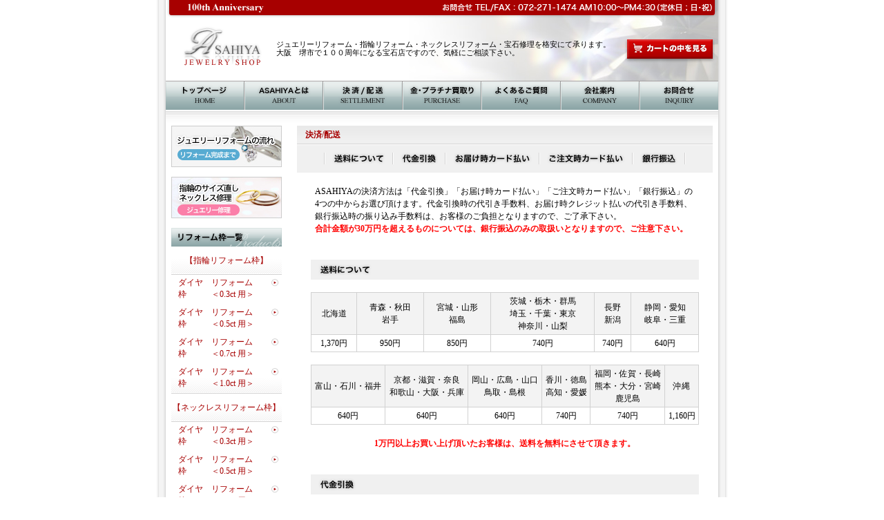

--- FILE ---
content_type: text/html
request_url: https://asahi-8.net/index.cgi?MODE=2
body_size: 6343
content:
<!DOCTYPE HTML PUBLIC "-//W3C//DTD HTML 4.01 Transitional//EN"
"http://www.w3.org/TR/html4/loose.dtd">
<html>
<head>
<meta http-equiv="Content-Type" content="text/html; charset=euc-jp">
<title>決済/配送-指輪リフォーム　大阪　激安　ジュエリーリフォームならASAHIYA</title>
<meta name="Description" content="ジュエリーリフォーム・指輪リフォーム・ネックレスリフォーム・宝石修理を格安にて承ります。大阪　堺市で１００周年になる宝石店ですので、気軽にご相談下さい。" />
<meta name="keywords" content="指輪リフォーム,ジュエリー,リフォーム,大阪,宝石,婚約,指輪,ダイヤモンド,ダイヤ,真珠,パール,ネックレス,ペンダント,オーダー,堺市" />
<script type="text/javascript" src="../flash.js"></script>
<link href="css/style.css" rel="stylesheet" type="text/css">
<link href="css/link.css" rel="stylesheet" type="text/css">
<script language="JavaScript" type="text/JavaScript">
<!--
function MM_preloadImages() { //v3.0
  var d=document; if(d.images){ if(!d.MM_p) d.MM_p=new Array();
    var i,j=d.MM_p.length,a=MM_preloadImages.arguments; for(i=0; i<a.length; i++)
    if (a[i].indexOf("#")!=0){ d.MM_p[j]=new Image; d.MM_p[j++].src=a[i];}}
}

function MM_swapImgRestore() { //v3.0
  var i,x,a=document.MM_sr; for(i=0;a&&i<a.length&&(x=a[i])&&x.oSrc;i++) x.src=x.oSrc;
}

function MM_findObj(n, d) { //v4.01
  var p,i,x;  if(!d) d=document; if((p=n.indexOf("?"))>0&&parent.frames.length) {
    d=parent.frames[n.substring(p+1)].document; n=n.substring(0,p);}
  if(!(x=d[n])&&d.all) x=d.all[n]; for (i=0;!x&&i<d.forms.length;i++) x=d.forms[i][n];
  for(i=0;!x&&d.layers&&i<d.layers.length;i++) x=MM_findObj(n,d.layers[i].document);
  if(!x && d.getElementById) x=d.getElementById(n); return x;
}

function MM_swapImage() { //v3.0
  var i,j=0,x,a=MM_swapImage.arguments; document.MM_sr=new Array; for(i=0;i<(a.length-2);i+=3)
   if ((x=MM_findObj(a[i]))!=null){document.MM_sr[j++]=x; if(!x.oSrc) x.oSrc=x.src; x.src=a[i+2];}
}
//-->
</script>
</head>

<body leftmargin="0" topmargin="0" marginwidth="0" marginheight="0" onLoad="MM_preloadImages('image/menu01on.gif','image/menu02on.gif','image/menu03on.gif','image/menu04on.gif','image/menu05on.gif','image/menu06on.gif','image/menu07on.gif','image/settlement/submenu01on.gif','image/settlement/submenu02on.gif','image/settlement/submenu03on.gif','image/settlement/submenu04on.gif','image/settlement/submenu05on.gif')">
<table width="828" border="0" align="center" cellpadding="0" cellspacing="0">
  <tr>
    <td width="14" background="image/bg_left.gif"><img src="image/space.gif" width="14" height="1"></td>
    <td width="800" align="center" valign="top"><table width="800" border="0" cellspacing="0" cellpadding="0">
      <tr>
        <td colspan="2"><img src="image/head.gif" width="800" height="26"></td>
        </tr>
      <tr>
          <td width="160"><a href="https://www.asahi-8.net/"><img src="image/logo.gif" width="160" height="91" border="0"></a></td>
        <td width="640" background="image/head_bg.jpg"><table width="640" border="0" cellspacing="0" cellpadding="0">
          <tr>
            <td rowspan="3" align="left" class="txt8pt"><table border="0" cellspacing="0" cellpadding="0">
              <tr>
                <td align="left" class="txt8pt"><h1>ジュエリーリフォーム・指輪リフォーム・ネックレスリフォーム・宝石修理を格安にて承ります。<br>
                  大阪　堺市で１００周年になる宝石店ですので、気軽にご相談下さい。</h1></td>
                </tr>
            </table></td>
            <td><img src="image/space.gif" alt="" width="1" height="31"></td>
            </tr>
          <tr>
            <td align="right"><a href="cargo/cargo.cgi"><img src="image/cart.gif" alt="" width="131" height="34" hspace="5" border="0"></a></td>
            </tr>
          <tr>
            <td><img src="image/space.gif" alt="" width="1" height="26"></td>
            </tr>
          </table></td>
      </tr>
    </table>
      <table width="800" border="0" cellspacing="0" cellpadding="0">
        <tr>
          <td><a href="https://www.asahi-8.net/"><img src="image/menu01.gif" name="Image1" width="114" height="42" border="0" id="Image1" onMouseOver="MM_swapImage('Image1','','image/menu01on.gif',1)" onMouseOut="MM_swapImgRestore()"></a></td>
          <td><a href="index.cgi?MODE=1"><img src="image/menu02.gif" name="Image2" width="113" height="42" border="0" id="Image2" onMouseOver="MM_swapImage('Image2','','image/menu02on.gif',1)" onMouseOut="MM_swapImgRestore()"></a></td>
          <td><a href="index.cgi?MODE=2"><img src="image/menu03.gif" name="Image3" width="115" height="42" border="0" id="Image3" onMouseOver="MM_swapImage('Image3','','image/menu03on.gif',1)" onMouseOut="MM_swapImgRestore()"></a></td>
          <td><a href="index.cgi?MODE=3"><img src="image/menu04.gif" name="Image4" width="114" height="42" border="0" id="Image4" onMouseOver="MM_swapImage('Image4','','image/menu04on.gif',1)" onMouseOut="MM_swapImgRestore()"></a></td>
          <td><a href="index.cgi?MODE=4"><img src="image/menu05.gif" name="Image5" width="115" height="42" border="0" id="Image5" onMouseOver="MM_swapImage('Image5','','image/menu05on.gif',1)" onMouseOut="MM_swapImgRestore()"></a></td>
          <td><a href="index.cgi?MODE=5"><img src="image/menu06.gif" name="Image6" width="114" height="42" border="0" id="Image6" onMouseOver="MM_swapImage('Image6','','image/menu06on.gif',1)" onMouseOut="MM_swapImgRestore()"></a></td>
          <td><a href="inquiry/index.cgi"><img src="image/menu07.gif" name="Image7" width="115" height="42" border="0" id="Image7" onMouseOver="MM_swapImage('Image7','','image/menu07on.gif',1)" onMouseOut="MM_swapImgRestore()"></a></td>
        </tr>
        <tr>
          <td colspan="7"><img src="image/menu_bottom.gif" width="800" height="23"></td>
        </tr>
      </table>
      <table width="784" border="0" cellspacing="0" cellpadding="0">
        <tr>
          <td width="160" valign="top"><!-- #BeginLibraryItem "/Library/leftMenu.lbi" -->
<table width="160" border="0" cellspacing="0" cellpadding="0">
  <tr>
    <td><a href="https://www.asahi-8.net/index.cgi?MODE=11"><img src="https://www.asahi-8.net/image/flow.jpg" alt="ジュエリーリフォームの流れ" width="160" height="60" border="0"></a></td>
  </tr>
  <tr>
    <td><img src="https://www.asahi-8.net/image/space.gif" alt="" width="1" height="14"></td>
  </tr>
  <tr>
    <td><a href="https://www.asahi-8.net/index.cgi?MODE=12"><img src="https://www.asahi-8.net/image/repair.jpg" alt="指輪のサイズ直し・ネックレス修理" width="160" height="60" border="0"></a></td>
  </tr>
  <tr>
    <td><img src="https://www.asahi-8.net/image/space.gif" alt="" width="1" height="14"></td>
  </tr>
</table>
<table width="160" border="0" cellspacing="0" cellpadding="0">
            <tr>
              <td><img src="https://www.asahi-8.net/image/products.gif" alt="ジュエリー 通販商品一覧" width="160" height="27"></td>
            </tr>
          </table>
            <table width="160" height="41" border="0" cellpadding="0" cellspacing="0" class="products-bg">

<tr><td>

<table width="160" border="0" cellspacing="0" cellpadding="0">

<tr><td align="left" class="products-eng"><strong><font color="#A70000"></font></strong></td></tr>

<tr><td align="left" class="products-jpn"><font color="#A70000">【指輪リフォーム枠】</font></td></tr>

</table></td></tr></table>

<table width="160" border="0" cellpadding="0" cellspacing="0" class="products-bg">

<tr><td>

<table width="160" border="0" cellspacing="0" cellpadding="0">

<tr><td align="left" class="products-sub"><a href="index.cgi?cd=1">ダイヤ　リフォーム枠　　　＜0.3ct 用＞</a></td></tr>

<tr><td align="left" class="products-sub"><a href="index.cgi?cd=6">ダイヤ　リフォーム枠　　　＜0.5ct 用＞</a></td></tr><tr><td align="left" class="products-sub"><a href="index.cgi?cd=11">ダイヤ　リフォーム枠　　　＜0.7ct 用＞</a></td></tr><tr><td align="left" class="products-sub"><a href="index.cgi?cd=12">ダイヤ　リフォーム枠　　　＜1.0ct 用＞</a></td></tr></table></td></tr></table><table width="160" height="41" border="0" cellpadding="0" cellspacing="0" class="products-bg">

<tr><td>

<table width="160" border="0" cellspacing="0" cellpadding="0">

<tr><td align="left" class="products-eng"><strong><font color="#A70000"></font></strong></td></tr>

<tr><td align="left" class="products-jpn"><font color="#A70000">【ネックレスリフォーム枠】</font></td></tr>

</table></td></tr></table>

<table width="160" border="0" cellpadding="0" cellspacing="0" class="products-bg">

<tr><td>

<table width="160" border="0" cellspacing="0" cellpadding="0">

<tr><td align="left" class="products-sub"><a href="index.cgi?cd=7">ダイヤ　リフォーム枠　　　＜0.3ct 用＞</a></td></tr>

<tr><td align="left" class="products-sub"><a href="index.cgi?cd=8">ダイヤ　リフォーム枠　　　＜0.5ct 用＞</a></td></tr><tr><td align="left" class="products-sub"><a href="index.cgi?cd=9">ダイヤ　リフォーム枠　　　＜0.7ct 用＞</a></td></tr><tr><td align="left" class="products-sub"><a href="index.cgi?cd=10">ダイヤ　リフォーム枠　　　＜1.0ct 用＞</a></td></tr></table></td></tr></table><table width="160" height="41" border="0" cellpadding="0" cellspacing="0" class="products-bg">

<tr><td>

<table width="160" border="0" cellspacing="0" cellpadding="0">

<tr><td align="left" class="products-eng"><strong><font color="#A70000"></font></strong></td></tr>

<tr><td align="left" class="products-jpn"><font color="#A70000">【色石リフォーム枠】</font></td></tr>

</table></td></tr></table>

<table width="160" border="0" cellpadding="0" cellspacing="0" class="products-bg">

<tr><td>

<table width="160" border="0" cellspacing="0" cellpadding="0">

<tr><td align="left" class="products-sub"><a href="index.cgi?cd=13">色石指輪リフォーム枠</a></td></tr>

<tr><td align="left" class="products-sub"><a href="index.cgi?cd=14">色石ネックレスリフォーム枠</a></td></tr></table></td></tr></table><table width="160" height="41" border="0" cellpadding="0" cellspacing="0" class="products-bg">

<tr><td>

<table width="160" border="0" cellspacing="0" cellpadding="0">

<tr><td align="left" class="products-eng"><strong><font color="#A70000"></font></strong></td></tr>

<tr><td align="left" class="products-jpn"><font color="#A70000">【製品】</font></td></tr>

</table></td></tr></table>

<table width="160" border="0" cellpadding="0" cellspacing="0" class="products-bg">

<tr><td>

<table width="160" border="0" cellspacing="0" cellpadding="0">

<tr><td align="left" class="products-sub"><a href="index.cgi?cd=2">リング</a></td></tr>

<tr><td align="left" class="products-sub"><a href="index.cgi?cd=3">ネックレス</a></td></tr><tr><td align="left" class="products-sub"><a href="index.cgi?cd=4">ピアス</a></td></tr><tr><td align="left" class="products-sub"><a href="index.cgi?cd=5">マリッジリング</a></td></tr></table></td></tr></table><table width="160" height="41" border="0" cellpadding="0" cellspacing="0" class="products-bg">

<tr><td>

<table width="160" border="0" cellspacing="0" cellpadding="0">

<tr><td align="left" class="products-eng"><strong><font color="#A70000"></font></strong></td></tr>

<tr><td align="left" class="products-jpn"><font color="#A70000">【今、売れてます！！ 　　　　 もうピアスを落とさない！！】</font></td></tr>

</table></td></tr></table>

<table width="160" border="0" cellpadding="0" cellspacing="0" class="products-bg">

<tr><td>

<table width="160" border="0" cellspacing="0" cellpadding="0">

<tr><td align="left" class="products-sub"><a href="index.cgi?cd=15">クリスメラキャッチ</a></td></tr>

</table></td></tr></table>
 
            <table width="100" border="0" cellspacing="0" cellpadding="0">
              <tr>
                <td><img src="https://www.asahi-8.net/image/space.gif" width="1" height="18"></td>
              </tr>
            </table>          <table width="160" border="0" cellspacing="0" cellpadding="0">
              <tr>
                <td height="66" valign="top"><a href="https://www.asahi-8.net/index.cgi?MODE=9"><img src="https://www.asahi-8.net/image/rapping.jpg" alt="通販で購入した宝石をプレゼント" width="160" height="63" border="0"></a></td>
              </tr>
              <tr>
                <td align="center"><table width="160" border="0" cellpadding="0" cellspacing="0">
                  <tr>
                    <td align="left" class="txt8pt">ジュエリー通販店ASAHIYAは、プレゼント用の包装資材を無料でご提供。</td>
                  </tr>
                </table></td>
              </tr>
            </table>
            <table width="100" border="0" cellspacing="0" cellpadding="0">
              <tr>
                <td><img src="https://www.asahi-8.net/image/space.gif" width="1" height="10"></td>
              </tr>
            </table>
            <table width="160" border="0" cellspacing="0" cellpadding="0">
              <tr> 
                <td><img src="https://www.asahi-8.net/image/mail_magazine.gif" width="160" height="19" vspace="1"></td>
              </tr>
              <tr> 
                <td align="center" bgcolor="#f0f0f0"><table width="145" border="0" cellpadding="5" cellspacing="0">
                    <tr> 
                      <td align="left" class="txt8pt">ジュエリー通販店のASAHIYAが新商品情報や
                        お得情報が満載のメールマ
                        ガジンを発行致します。興味の
                        ある方は、メールアドレスを登録
                      してください</td>
                    </tr>
                  </table></td>
              </tr>
            </table>
<div style="width:160px;">
<div style="background:#f3f3f3 url(https://kamogawa.mag2.com/editor/pub-form/small_gl_bg.gif) repeat-x; text-align:center; font-size:12px;">
<div style="padding:7px 7px 0; font-size:14px; text-align:left;"><a href="http://www.mag2.com/m/0000286127.html" style="color:#000; font-weight:bold;">ジュエリーＡＳＡＨＩＹＡ　メールマガジン</a></div>
<form name="mag2-form" action="http://regist.mag2.com/reader/Magrdop" method="POST" style="margin:8px 0 0;"><input type="hidden" name="magid" value="0000286127" /><input type="hidden" name="reg" value="hakkou" /><label><input type="radio" name="op" value="reg" title="登録" checked="checked" />登録</label>&emsp;<label><input type="radio" name="op" value="unreg" title="解除" />解除</label>
<input type="text" name="rdemail" value="" title="メールアドレス"  style=" width:90%; margin:5px auto;"/><br /><a href="http://www.mag2.com/rules/subscriber.html" style="color:#000; font-size:10px;">読者登録規約</a>&emsp;<input type="submit" value="送信" title="送信" /></form>
<div style="margin:0 7px; padding:6px 0 2px; height:13px; position:relative; text-align:left;">&gt;&gt;&nbsp;<a href="http://archive.mag2.com/0000286127/index.html" style="color:#000;">バックナンバー</a></div><div style="margin:5px 7px 0; display:block; color:#8b8b8b; font-size:10px; text-align:right;">powered by <a href="http://www.mag2.com/" target="_blank" style="color:#8b8b8b;">まぐまぐ！</a></div>
</div>
<div style="height:4px;background:url(https://kamogawa.mag2.com/editor/pub-form/small_gl_left_bot.gif) no-repeat left top;"><div style="background:url(https://kamogawa.mag2.com/editor/pub-form/small_gl_right_bot.gif) no-repeat right top;"><div style="margin:0 5px;padding-left:8px; height:4px; background-color:#f3f3f3; font-size:1px;">&nbsp;</div></div></div>
</div>            <table width="100" border="0" cellspacing="0" cellpadding="0">
              <tr>
                <td><img src="https://www.asahi-8.net/image/space.gif" width="1" height="18"></td>
              </tr>
            </table>
          <img src="https://www.asahi-8.net/image/license.gif" alt="ジュエリー 通販 大阪 堺市 ジュエリーアサヒヤ" width="160" height="100">
          <table width="100" border="0" cellspacing="0" cellpadding="0">
            <tr>
              <td><img src="https://www.asahi-8.net/image/space.gif" width="1" height="18"></td>
            </tr>
          </table>
          <img src="https://www.asahi-8.net/image/card.gif" alt="宝石を1万円以上通販でお買い上げで送料無料" width="160" height="183">
          <table width="100" border="0" cellspacing="0" cellpadding="0">
            <tr>
              <td><img src="https://www.asahi-8.net/image/space.gif" width="1" height="15"></td>
            </tr>
          </table>
          <a href="http://bridal.asahi-8.net/" target="_blank"><img src="https://www.asahi-8.net/image/bnr_bridal.gif" width="160" height="56" border="0"></a>
          <table width="160" border="0" cellspacing="0" cellpadding="0">
            <tr>
              <td class="default"><a href="http://bridal.asahi-8.net/" target="_blank"><strong>結婚相談所　大阪</strong></a></td>
            </tr>
          </table>
          <table width="100" border="0" cellspacing="0" cellpadding="0">
            <tr>
              <td><img src="https://www.asahi-8.net/image/space.gif" width="1" height="15"></td>
            </tr>
          </table>
<!--
          <a href="http://kimono.asahi-8.net/" target="_blank"><img src="https://www.asahi-8.net/image/tomesode.jpg" alt="留袖レンタル　振袖レンタル　訪問着レンタルの旭日屋" width="160" height="56" border="0"></a>
          <table width="160" border="0" cellspacing="0" cellpadding="0">
            <tr>
              <td class="default"><strong><a href="http://kimono.asahi-8.net/" target="_blank">留袖レンタル　振袖レンタル　訪問着レンタルの旭日屋</a></strong></td>
            </tr>
          </table>
--><!-- #EndLibraryItem --></td>
          <td width="22"><img src="image/space.gif" width="22" height="1"></td>
          <td width="602" align="center" valign="top"><table width="602" border="0" cellspacing="0" cellpadding="0">
            <tr>
              <td height="27" align="left" class="title"><table width="200" cellspacing="0" cellpadding="0">
                  <tr>
                    <td class="default"><strong> 　<font color="#A70000">決済/配送</font></strong></td>
                  </tr>
              </table></td>
            </tr>
          </table>
            <table width="602" border="0" cellspacing="0" cellpadding="0">
              <tr>
                <td><img src="image/space.gif" width="1" height="1"></td>
              </tr>
              <tr>
                <td height="40" align="center" bgcolor="#f0f0f0"><table border="0" cellspacing="0" cellpadding="0">
                  <tr>
                    <td><a href="#set1"><img src="image/settlement/submenu01.gif" name="Image8" width="99" height="17" border="0" id="Image8" onMouseOver="MM_swapImage('Image8','','image/settlement/submenu01on.gif',1)" onMouseOut="MM_swapImgRestore()"></a></td>
                    <td><a href="#set2"><img src="image/settlement/submenu02.gif" name="Image9" width="76" height="17" border="0" id="Image9" onMouseOver="MM_swapImage('Image9','','image/settlement/submenu02on.gif',1)" onMouseOut="MM_swapImgRestore()"></a></td>
                    <td><a href="#set3"><img src="image/settlement/submenu03.gif" name="Image10" width="136" height="17" border="0" id="Image10" onMouseOver="MM_swapImage('Image10','','image/settlement/submenu03on.gif',1)" onMouseOut="MM_swapImgRestore()"></a></td>
                    <td><a href="#set4"><img src="image/settlement/submenu04.gif" name="Image11" width="135" height="17" border="0" id="Image11" onMouseOver="MM_swapImage('Image11','','image/settlement/submenu04on.gif',1)" onMouseOut="MM_swapImgRestore()"></a></td>
                    <td><a href="#set5"><img src="image/settlement/submenu05.gif" name="Image12" width="78" height="17" border="0" id="Image12" onMouseOver="MM_swapImage('Image12','','image/settlement/submenu05on.gif',1)" onMouseOut="MM_swapImgRestore()"></a></td>
                  </tr>
                </table></td>
              </tr>
            </table>
          <br>
          <table width="550" border="0" cellspacing="0" cellpadding="0">
            <tr>
              <td align="left" class="default">ASAHIYAの決済方法は「代金引換」「お届け時カード払い」「ご注文時カード払い」「銀行振込」の4つの中からお選び頂けます。代金引換時の代引き手数料、お届け時クレジット払いの代引き手数料、銀行振込時の振り込み手数料は、お客様のご負担となりますので、ご了承下さい。<br>
                <font color="#FF0000"><strong>合計金額が30万円を超えるものについては、銀行振込のみの取扱いとなりますので、ご注意下さい。</strong></font></td>
            </tr>
          </table>
          <br>
          <br>
          <table width="562" border="0" cellspacing="0" cellpadding="0">
            <tr>
              <td><img src="image/settlement/title1.gif" name="set1" width="562" height="29" id="set1"></td>
            </tr>
          </table>
          <br>
          <table width="562" border="0" cellpadding="3" cellspacing="1" bgcolor="#D1D1D1">
            <tr align="center" bgcolor="#f3f3f3">
              <td class="default">北海道</td>
              <td class="default">青森・秋田<br>
      岩手</td>
              <td class="default">宮城・山形<br>
      福島</td>
              <td class="default">茨城・栃木・群馬<br>
      埼玉・千葉・東京<br>
      神奈川・山梨</td>
              <td class="default">長野<br>
      新潟</td>
              <td class="default">静岡・愛知<br>
      岐阜・三重</td>
            </tr>
            <tr align="center" bgcolor="#FFFFFF">
              <td class="default">1,370円</td>
              <td class="default">950円</td>
              <td class="default">850円</td>
              <td class="default">740円</td>
              <td class="default">740円</td>
              <td class="default">640円</td>
            </tr>
          </table>
          <br>
          <table width="562" border="0" cellpadding="3" cellspacing="1" bgcolor="#D1D1D1">
            <tr align="center" bgcolor="#f3f3f3">
              <td class="default">富山・石川・福井</td>
              <td class="default">京都・滋賀・奈良<br>
      和歌山・大阪・兵庫</td>
              <td class="default">岡山・広島・山口<br>
      鳥取・島根</td>
              <td class="default">香川・徳島<br>
      高知・愛媛</td>
              <td class="default">福岡・佐賀・長崎<br>
      熊本・大分・宮崎<br>
      鹿児島</td>
              <td class="default">沖縄</td>
            </tr>
            <tr align="center" bgcolor="#FFFFFF">
              <td class="default">640円</td>
              <td class="default">640円</td>
              <td class="default">640円</td>
              <td class="default">740円</td>
              <td class="default">740円</td>
              <td class="default">1,160円</td>
            </tr>
          </table>
          <br>
          <table width="550" border="0" cellspacing="0" cellpadding="0">
            <tr>
              <td align="center" class="default"><strong><font color="#FF0000">1万円以上お買い上げ頂いたお客様は、送料を無料にさせて頂きます。</font></strong><font color="#FF0000"><strong></strong></font></td>
            </tr>
          </table>
          <br>
          <br>
          <table width="562" border="0" cellspacing="0" cellpadding="0">
            <tr>
              <td><img src="image/settlement/title2.gif" name="set2" width="562" height="29" id="set2"></td>
            </tr>
          </table>
          <br>
          <table width="550" border="0" cellspacing="0" cellpadding="0">
            <tr>
              <td align="left" class="default">クロネコヤマトの宅急便コレクトにてご発送いたします。お支払いは、現金のみになります。<br>
                代引き手数料はお客様のご負担となりますので、ご了承下さい。<br>
                お支払総額は商品をお受取の際にクロネコヤマトのドライバーへお支払い下さい。<br>
                <font color="#FF0000"><strong>合計金額が30万円を超えるものについては、代金引換はご利用になれません。</strong></font></td>
            </tr>
          </table>
          <br>
          <table width="460" border="0" cellpadding="3" cellspacing="1" bgcolor="#D1D1D1">
            <tr align="center" bgcolor="#F3F3F3">
              <td width="50%" class="default">1万円未満</td>
              <td width="50%" class="default">315円</td>
            </tr>
            <tr align="center" bgcolor="#FFFFFF">
              <td width="50%" class="default">1万円以上～3万円未満</td>
              <td width="50%" class="default">420円</td>
            </tr>
            <tr align="center" bgcolor="#F3F3F3">
              <td width="50%" class="default">3万円以上～10万円未満</td>
              <td width="50%" class="default">630円</td>
            </tr>
            <tr align="center" bgcolor="#FFFFFF">
              <td width="50%" class="default">10万円以上～30万円まで</td>
              <td width="50%" class="default">1,050円</td>
            </tr>
          </table>
          <img src="image/settlement/all1.gif" width="460" height="62" vspace="15"> <table width="550" border="0" cellspacing="0" cellpadding="0">
            <tr>
              <td align="center" class="default"><strong><font color="#FF0000">1万円以上お買い上げ頂いたお客様は、送料を無料にさせて頂きます。</font></strong><font color="#FF0000"><strong></strong></font></td>
            </tr>
          </table>
          <br>
          <br>
          <br>
          <table width="562" border="0" cellspacing="0" cellpadding="0">
            <tr>
              <td><img src="image/settlement/title3.gif" name="set3" width="562" height="29" id="set3"></td>
            </tr>
          </table>
          <br>
          <table width="562" border="0" cellspacing="0" cellpadding="0">
            <tr>
              <td width="214" class="default"><img src="image/settlement/card1.gif" width="214" height="121"></td>
              <td width="348" align="left" class="default">商品お届け時に、クレジットカード・デビットカードからお支払方法をお選び頂けます。クレジットカードをご利用の場合は、一括・分割・リボ払いのご利用が可能です。<br>
                商品をお届けしたドライバーの専用端末にカードを通すだけで手続きは完了です。決済手続き完了後、カード情報は専用端末から直ちに削除されますので、ご安心下さい。</td>
            </tr>
            <tr align="left">
              <td colspan="2" class="default"><font color="#FF0000"><strong>※お届け時カード払いでは、代引き手数料が必要になりますので、ご了承下さい。<br>
                　 また、合計金額が30万円を超えるものについては、お届け時カード払いはご利用になれません。</strong></font></td>
              </tr>
          </table>
          <br>
          <table width="460" border="0" cellpadding="3" cellspacing="1" bgcolor="#D1D1D1">
            <tr align="center" bgcolor="#F3F3F3">
              <td width="50%" class="default">1万円未満</td>
              <td width="50%" class="default">315円</td>
            </tr>
            <tr align="center" bgcolor="#FFFFFF">
              <td width="50%" class="default">1万円以上～3万円未満</td>
              <td width="50%" class="default">420円</td>
            </tr>
            <tr align="center" bgcolor="#F3F3F3">
              <td width="50%" class="default">3万円以上～10万円未満</td>
              <td width="50%" class="default">630円</td>
            </tr>
            <tr align="center" bgcolor="#FFFFFF">
              <td width="50%" class="default">10万円以上～30万円まで</td>
              <td width="50%" class="default">1,050円</td>
            </tr>
          </table>
          <img src="image/settlement/all2.gif" width="460" height="62" vspace="15">
          <table width="550" border="0" cellspacing="0" cellpadding="0">
            <tr>
              <td align="center" class="default"><strong><font color="#FF0000">1万円以上お買い上げ頂いたお客様は、送料を無料にさせて頂きます。</font></strong><font color="#FF0000"><strong></strong></font></td>
            </tr>
          </table>
          <br>
          <table width="562" border="0" cellpadding="3" cellspacing="1" bgcolor="#D1D1D1">
            <tr align="center" bgcolor="#F3F3F3">
              <td colspan="2" class="default"><strong>クレジットカードでのお支払方法は一括・分割・リボ払いからお選びいただけます。</strong></td>
              </tr>
            <tr align="center" bgcolor="#FFFFFF">
              <td colspan="2" class="default"><table width="96%" border="0" cellspacing="0" cellpadding="6">
                <tr>
                  <td align="left" class="default">※カード会社により支払回数が異なります。</td>
                </tr>
              </table>
                <table width="96%" border="0" cellpadding="8" cellspacing="1" bgcolor="#D1D1D1">
                <tr align="center" bgcolor="#F3F3F3">
                  <td class="default">分割払い<br>
                    回数</td>
                  <td bgcolor="#FFFFFF" class="default">2回</td>
                  <td bgcolor="#FFFFFF" class="default">3回</td>
                  <td bgcolor="#FFFFFF" class="default">5回</td>
                  <td bgcolor="#FFFFFF" class="default">6回</td>
                  <td bgcolor="#FFFFFF" class="default">10回</td>
                  <td bgcolor="#FFFFFF" class="default">12回</td>
                  <td bgcolor="#FFFFFF" class="default">15回</td>
                  <td bgcolor="#FFFFFF" class="default">18回</td>
                  <td bgcolor="#FFFFFF" class="default">20回</td>
                  <td bgcolor="#FFFFFF" class="default">24回</td>
                </tr>
              </table>
                <table width="96%" border="0" cellspacing="0" cellpadding="6">
                  <tr>
                    <td align="left" class="default">※ボーナス一括払い・ボーナス併用払いはご利用できません。<br>
                      ※提携カード（例：VISA、MASTERのマークがついているカード）をご利用の場合は、提携カード発行会社の取り扱いお支払方法に準じます。あらかじめご了承下さい。<br>
                      ※カード利用者様のカードご契約内容により、分割払い、リボ払いがご利用頂けない場合がございます。</td>
                  </tr>
                </table></td>
              </tr>
          </table>
          <br>
          <br>
          <br>
          <table width="562" border="0" cellspacing="0" cellpadding="0">
            <tr>
              <td><img src="image/settlement/title4.gif" name="set4" width="562" height="29" id="set4"></td>
            </tr>
          </table>
          <br>
          <table width="562" border="0" cellspacing="0" cellpadding="0">
            <tr align="center">
              <td class="default"><img src="image/settlement/card2.gif" width="533" height="59"></td>
              </tr>
            <tr>
              <td align="left" class="default">事前に決済を済ませられるので、プレゼントにも対応できます。<br>
                商品発送後の引き落としのため、安心してご利用いただけます。<br>
                <font color="#FF0000"><strong>合計金額が30万円を超えるものについては、ご注文時カード払いはご利用になれません。<br>
                <br>
                ご注文時カード払いをご希望のお客様は、当サイトでのご注文完了後、クレジットカード等の情報をご記入頂く画面にお進みいただきます。</strong></font></td>
            </tr>
          </table>
          <img src="image/settlement/all3.gif" width="460" height="62" vspace="15">
          <table width="550" border="0" cellspacing="0" cellpadding="0">
            <tr>
              <td align="center" class="default"><strong><font color="#FF0000">1万円以上お買い上げ頂いたお客様は、送料を無料にさせて頂きます。</font></strong><font color="#FF0000"><strong></strong></font></td>
            </tr>
          </table>
          <br>
          <table width="562" border="0" cellpadding="3" cellspacing="1" bgcolor="#D1D1D1">
            <tr align="center" bgcolor="#F3F3F3">
              <td colspan="2" class="default"><strong>クレジットカードでのお支払方法は一括・分割・リボ払いからお選びいただけます。</strong></td>
            </tr>
            <tr align="center" bgcolor="#FFFFFF">
              <td colspan="2" class="default"><table width="96%" border="0" cellspacing="0" cellpadding="6">
                  <tr>
                    <td align="left" class="default">※カード会社により支払回数が異なります。</td>
                  </tr>
                </table>
                  <table width="96%" border="0" cellpadding="8" cellspacing="1" bgcolor="#D1D1D1">
                    <tr align="center" bgcolor="#F3F3F3">
                      <td class="default">分割払い<br>
            回数</td>
                      <td bgcolor="#FFFFFF" class="default">2回</td>
                      <td bgcolor="#FFFFFF" class="default">3回</td>
                      <td bgcolor="#FFFFFF" class="default">5回</td>
                      <td bgcolor="#FFFFFF" class="default">6回</td>
                      <td bgcolor="#FFFFFF" class="default">10回</td>
                      <td bgcolor="#FFFFFF" class="default">12回</td>
                      <td bgcolor="#FFFFFF" class="default">15回</td>
                      <td bgcolor="#FFFFFF" class="default">18回</td>
                      <td bgcolor="#FFFFFF" class="default">20回</td>
                      <td bgcolor="#FFFFFF" class="default">24回</td>
                    </tr>
                  </table>
                  <table width="96%" border="0" cellspacing="0" cellpadding="6">
                    <tr>
                      <td align="left" class="default">※ボーナス一括払い・ボーナス併用払いはご利用できません。<br>
            ※提携カード（例：VISA、MASTERのマークがついているカード）をご利用の場合は、提携カード発行会社の取り扱いお支払方法に準じます。あらかじめご了承下さい。<br>
            ※カード利用者様のカードご契約内容により、分割払い、リボ払いがご利用頂けない場合がございます。</td>
                    </tr>
                </table></td>
            </tr>
          </table>
          <br>
          <br>
          <br>
          <table width="562" border="0" cellspacing="0" cellpadding="0">
            <tr>
              <td><img src="image/settlement/title5.gif" name="set5" width="562" height="29" id="set5"></td>
            </tr>
          </table>
          <br>
          <table width="550" border="0" cellspacing="0" cellpadding="0">
            <tr>
              <td align="left" class="default">お振込手数料はお客様のご負担でお願いいたします。また振込用紙の控えを領収書に代えさせて頂きます。領収書の発行はいたしません。<br>
                弊社からのメールをご確認のうえ、メールに記載された期日以内（注文日の翌日迄）に、弊社指定口座に電信扱いでお振込下さい。弊社がメールを送信後､期日以内にご入金が確認できない場合､キャンセルとさせていただきます。又、確認のお電話をさせていただくことがございますのであらかじめご了承ください。ご入金確認後、3日以内に商品を発送させていただきます。</td>
            </tr>
          </table>
          <br>
          <table width="460" border="0" cellpadding="5" cellspacing="1" bgcolor="#D1D1D1">
            <tr align="left" bgcolor="#F3F3F3">
              <td colspan="4" class="default">振込先</td>
              </tr>
            <tr align="left" bgcolor="#FFFFFF">
              <td width="78" align="center" class="default">支店名</td>
              <td width="159" class="default">三井住友銀行　鳳支店</td>
              <td width="62" align="center" class="default">支店番号</td>
              <td width="116" class="default">180</td>
            </tr>
            <tr align="left" bgcolor="#FFFFFF">
              <td align="center" class="default">口座番号</td>
              <td colspan="3" class="default">普通　1740645</td>
            </tr>
            <tr align="left" bgcolor="#FFFFFF">
              <td align="center" class="default">口座名義</td>
              <td colspan="3" class="default">アサヒヤ　タカダアキラ</td>
            </tr>
          </table>
          <img src="image/settlement/all4.gif" width="460" height="62" vspace="15">
          <table width="550" border="0" cellspacing="0" cellpadding="0">
            <tr>
              <td align="center" class="default"><strong><font color="#FF0000">1万円以上お買い上げ頂いたお客様は、送料を無料にさせて頂きます。</font></strong><font color="#FF0000"><strong></strong></font></td>
            </tr>
          </table></td>
        </tr>
      </table>
      <table width="784" border="0" cellspacing="0" cellpadding="0">
        <tr>
          <td colspan="3"><img src="image/space.gif" width="1" height="18"></td>
        </tr>
        <tr>
          <td width="152"><a href="index.cgi?MODE=7"><img src="image/privacy.gif" width="152" height="34" border="0"></a></td>
          <td width="152"><a href="index.cgi?MODE=8"><img src="image/rule.gif" width="152" height="34" border="0"></a></td>
          <td width="480"><a href="index.cgi?MODE=10"><img src="image/sitemap.gif" width="130" height="34" border="0"></a><img src="image/copyright.gif" width="350" height="34"></td>
        </tr>
        <tr>
          <td colspan="3"><img src="image/space.gif" width="1" height="18"></td>
        </tr>
      </table></td>
    <td width="14" background="image/bg_right.gif"><img src="image/space.gif" width="14" height="1"></td>
  </tr>
</table>
</body>
</html>


--- FILE ---
content_type: text/css
request_url: https://asahi-8.net/css/style.css
body_size: 570
content:

h1 {
	font-size: 8pt;
	line-height: 120%;
	margin: 0px;
	padding: 0px;
	font-weight: normal;
}
.txt8pt {
	font-size: 8pt;
	line-height: 120%;
}
.txt9pt {
	font-size: 9pt;
	line-height: 140%;
}
.txt10pt {
	font-size: 10pt;
	line-height: 140%;
}
.txt11pt {
	font-size: 11pt;
	line-height: 120%;
}
.txt10ptRed {
	font-size: 10pt;
	line-height: 140%;
	color:#a70000;
}
.products-bg {
	background-image: url(../image/products_bg.gif);
	background-repeat: repeat-x;
	background-position: left bottom;
}
.products-eng {
	font-family: Arial, Helvetica, sans-serif;
	font-size: 10pt;
	font-weight: bold;
	padding-left: 11px;
}
.products-jpn {
	font-size: 9pt;
	text-align:center;
}
.products-sub {
	background-image: url(../image/products_list.gif);
	background-repeat: no-repeat;
	background-position: 145px 6px;
	font-size: 9pt;
	padding-left: 10px;
	padding-top: 3px;
	padding-bottom: 6px;
	padding-right:10px;
}
.products-sub { display:block;}
form {
	margin: 0px;
	padding: 0px;
}
.title {
	background-image:  url(../image/list/title_bg.gif);
	background-repeat: repeat-x;
}
.default {
	font-size: 9pt;
	line-height: 150%;
}
.list-price {
	font-size: 13pt;
	font-weight: bold;
	color: #A70000;
	background-color: #f0f0f0;
	padding: 5px;
}
.detail-title {
	font-size: 13pt;
	font-weight: bold;
	padding-bottom: 6px;
	padding-left: 6px;
}
.detail-price {
	font-size: 14pt;
	font-weight: bold;
	color: #A70000;
}
.detail-priceS {
	font-size: 12pt;
	font-weight: bold;
	color: #A70000;
}

.news {
	overflow: auto;
	height: 126px;
	width: 381px;
	padding: 6px 0px 0px 6px;
	font-size: 9pt;
	line-height: 140%;
}
.sitemap {
	padding: 12px 5px 12px 20px;
	border-bottom-width: 1px;
	border-bottom-style: solid;
	border-bottom-color: #CCCCCC;
	font-size: 9pt;
	background-image: url(../../image/sitemap_list.gif);
	background-repeat: no-repeat;
	background-position: 5px 14px;
}


--- FILE ---
content_type: text/css
request_url: https://asahi-8.net/css/link.css
body_size: 107
content:
a:link {
	text-decoration: none;
	color: #a70000;
}
a:visited {
	text-decoration: none;
	color: #a70000;
}
a:hover {
	text-decoration: underline;
	color: #a70000;
}
a:active {
	text-decoration: underline;
	color: #a70000;
}


--- FILE ---
content_type: application/javascript
request_url: https://asahi-8.net/flash.js
body_size: 368
content:
function printSwf() {
	document.write (
				'<object classid="clsid:D27CDB6E-AE6D-11cf-96B8-444553540000" codebase="http://download.macromedia.com/pub/shockwave/cabs/flash/swflash.cab#version=6,0,29,0" width="389" height="182">'+
      '<param name="movie" value="image/image.swf">'+
      '<param name=quality value=high>'+
      '<embed src="image/image.swf" quality=high pluginspage="http://www.macromedia.com/shockwave/download/index.cgi?P1_Prod_Version=ShockwaveFlash" type="application/x-shockwave-flash" width="389" height="182">'+'</embed>'+
    '</object>'
			);
		}